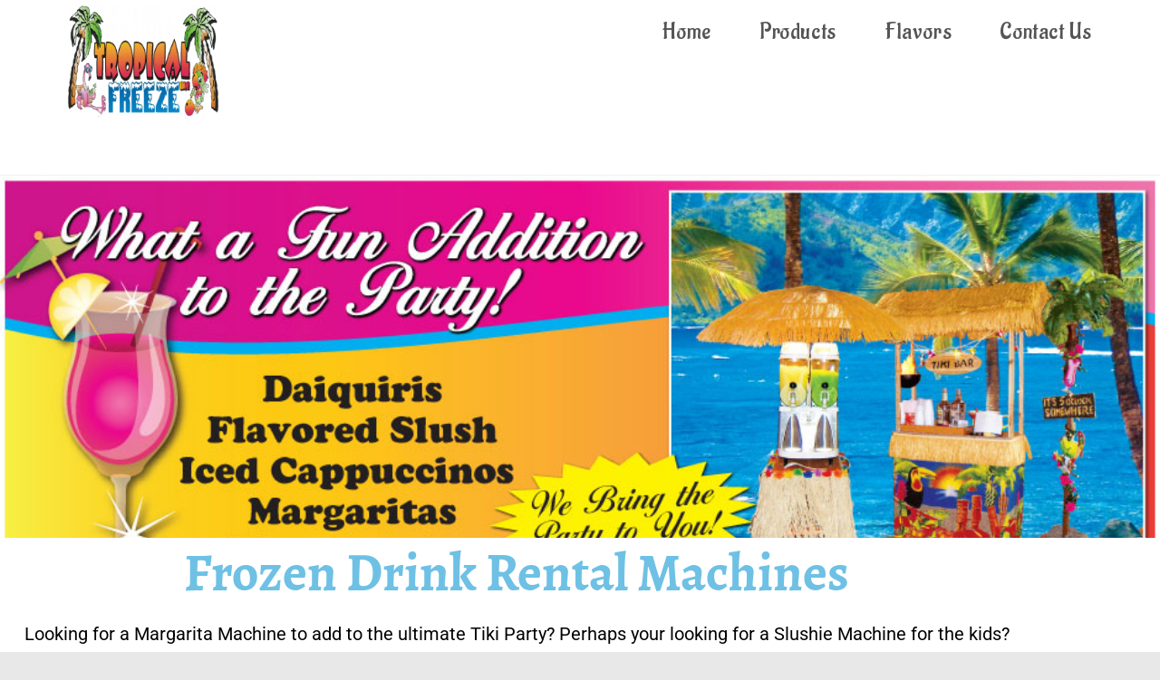

--- FILE ---
content_type: text/css
request_url: https://tropicalfreezeinc.com/wp-content/uploads/elementor/css/post-15.css?ver=1768217383
body_size: 237
content:
.elementor-15 .elementor-element.elementor-element-50e1e7fe:not(.elementor-motion-effects-element-type-background), .elementor-15 .elementor-element.elementor-element-50e1e7fe > .elementor-motion-effects-container > .elementor-motion-effects-layer{background-color:#FFFFFF;background-image:url("https://tropicalfreezeinc.com/wp-content/uploads/2022/04/slide-1.jpg");background-position:top center;background-repeat:no-repeat;background-size:contain;}.elementor-15 .elementor-element.elementor-element-50e1e7fe > .elementor-background-overlay{background-color:#4054b2;opacity:0;transition:background 0.3s, border-radius 0.3s, opacity 0.3s;}.elementor-15 .elementor-element.elementor-element-50e1e7fe > .elementor-container{min-height:570px;}.elementor-15 .elementor-element.elementor-element-50e1e7fe{box-shadow:0px 0px 34px 0px rgba(107,107,107,0.5);transition:background 0.3s, border 0.3s, border-radius 0.3s, box-shadow 0.3s;margin-top:0px;margin-bottom:-170px;}.elementor-15 .elementor-element.elementor-element-43730c58 .elementor-wrapper{--video-aspect-ratio:1.77777;}.elementor-15 .elementor-element.elementor-element-3b95e4f:not(.elementor-motion-effects-element-type-background), .elementor-15 .elementor-element.elementor-element-3b95e4f > .elementor-motion-effects-container > .elementor-motion-effects-layer{background-color:#FFFFFF;}.elementor-15 .elementor-element.elementor-element-3b95e4f{transition:background 0.3s, border 0.3s, border-radius 0.3s, box-shadow 0.3s;}.elementor-15 .elementor-element.elementor-element-3b95e4f > .elementor-background-overlay{transition:background 0.3s, border-radius 0.3s, opacity 0.3s;}.elementor-widget-heading .elementor-heading-title{font-family:var( --e-global-typography-primary-font-family ), Sans-serif;font-weight:var( --e-global-typography-primary-font-weight );color:var( --e-global-color-primary );}.elementor-15 .elementor-element.elementor-element-bba940c{text-align:center;}.elementor-15 .elementor-element.elementor-element-bba940c .elementor-heading-title{font-family:"Sahitya", Sans-serif;font-size:58px;font-weight:600;}.elementor-widget-text-editor{font-family:var( --e-global-typography-text-font-family ), Sans-serif;font-weight:var( --e-global-typography-text-font-weight );color:var( --e-global-color-text );}.elementor-widget-text-editor.elementor-drop-cap-view-stacked .elementor-drop-cap{background-color:var( --e-global-color-primary );}.elementor-widget-text-editor.elementor-drop-cap-view-framed .elementor-drop-cap, .elementor-widget-text-editor.elementor-drop-cap-view-default .elementor-drop-cap{color:var( --e-global-color-primary );border-color:var( --e-global-color-primary );}.elementor-15 .elementor-element.elementor-element-ad347c6{text-align:center;font-family:"Roboto", Sans-serif;font-size:20px;font-weight:400;color:#020202;}.elementor-widget-image .widget-image-caption{color:var( --e-global-color-text );font-family:var( --e-global-typography-text-font-family ), Sans-serif;font-weight:var( --e-global-typography-text-font-weight );}.elementor-15 .elementor-element.elementor-element-906771f:not(.elementor-motion-effects-element-type-background), .elementor-15 .elementor-element.elementor-element-906771f > .elementor-motion-effects-container > .elementor-motion-effects-layer{background-color:#FFFFFF;}.elementor-15 .elementor-element.elementor-element-906771f{transition:background 0.3s, border 0.3s, border-radius 0.3s, box-shadow 0.3s;}.elementor-15 .elementor-element.elementor-element-906771f > .elementor-background-overlay{transition:background 0.3s, border-radius 0.3s, opacity 0.3s;}.elementor-15 .elementor-element.elementor-element-aab2414{text-align:center;}.elementor-15 .elementor-element.elementor-element-aab2414 .elementor-heading-title{font-family:"Sahitya", Sans-serif;font-size:58px;font-weight:600;}.elementor-15 .elementor-element.elementor-element-4a9939b:not(.elementor-motion-effects-element-type-background), .elementor-15 .elementor-element.elementor-element-4a9939b > .elementor-motion-effects-container > .elementor-motion-effects-layer{background-color:#FFFFFF;}.elementor-15 .elementor-element.elementor-element-4a9939b{transition:background 0.3s, border 0.3s, border-radius 0.3s, box-shadow 0.3s;}.elementor-15 .elementor-element.elementor-element-4a9939b > .elementor-background-overlay{transition:background 0.3s, border-radius 0.3s, opacity 0.3s;}.elementor-15 .elementor-element.elementor-element-e23b09b{text-align:center;font-family:"Roboto", Sans-serif;font-size:30px;font-weight:400;color:#000000;}.elementor-15 .elementor-element.elementor-element-1e7b6d4:not(.elementor-motion-effects-element-type-background), .elementor-15 .elementor-element.elementor-element-1e7b6d4 > .elementor-motion-effects-container > .elementor-motion-effects-layer{background-color:#F8F8F8;}.elementor-15 .elementor-element.elementor-element-1e7b6d4{transition:background 0.3s, border 0.3s, border-radius 0.3s, box-shadow 0.3s;}.elementor-15 .elementor-element.elementor-element-1e7b6d4 > .elementor-background-overlay{transition:background 0.3s, border-radius 0.3s, opacity 0.3s;}body.elementor-page-15:not(.elementor-motion-effects-element-type-background), body.elementor-page-15 > .elementor-motion-effects-container > .elementor-motion-effects-layer{background-color:#E8E8E8;}@media(max-width:1024px){.elementor-15 .elementor-element.elementor-element-50e1e7fe{padding:20px 20px 20px 20px;}}@media(min-width:1025px){.elementor-15 .elementor-element.elementor-element-50e1e7fe:not(.elementor-motion-effects-element-type-background), .elementor-15 .elementor-element.elementor-element-50e1e7fe > .elementor-motion-effects-container > .elementor-motion-effects-layer{background-attachment:scroll;}}

--- FILE ---
content_type: text/css
request_url: https://tropicalfreezeinc.com/wp-content/uploads/elementor/css/post-159.css?ver=1768217383
body_size: -220
content:
.elementor-159 .elementor-element.elementor-element-517033a:not(.elementor-motion-effects-element-type-background), .elementor-159 .elementor-element.elementor-element-517033a > .elementor-motion-effects-container > .elementor-motion-effects-layer{background-color:#313030;}.elementor-159 .elementor-element.elementor-element-517033a{transition:background 0.3s, border 0.3s, border-radius 0.3s, box-shadow 0.3s;}.elementor-159 .elementor-element.elementor-element-517033a > .elementor-background-overlay{transition:background 0.3s, border-radius 0.3s, opacity 0.3s;}.elementor-widget-heading .elementor-heading-title{font-family:var( --e-global-typography-primary-font-family ), Sans-serif;font-weight:var( --e-global-typography-primary-font-weight );color:var( --e-global-color-primary );}.elementor-159 .elementor-element.elementor-element-adce110 .elementor-heading-title{color:#FFFFFF;}.elementor-widget-text-editor{font-family:var( --e-global-typography-text-font-family ), Sans-serif;font-weight:var( --e-global-typography-text-font-weight );color:var( --e-global-color-text );}.elementor-widget-text-editor.elementor-drop-cap-view-stacked .elementor-drop-cap{background-color:var( --e-global-color-primary );}.elementor-widget-text-editor.elementor-drop-cap-view-framed .elementor-drop-cap, .elementor-widget-text-editor.elementor-drop-cap-view-default .elementor-drop-cap{color:var( --e-global-color-primary );border-color:var( --e-global-color-primary );}.elementor-159 .elementor-element.elementor-element-29268e6{font-family:"Roboto", Sans-serif;font-size:19px;font-weight:400;color:#F8F8F8;}.elementor-159 .elementor-element.elementor-element-45866ad .elementor-heading-title{color:#FBFBFB;}.elementor-159 .elementor-element.elementor-element-f9bf3d6{font-family:"Roboto", Sans-serif;font-size:19px;font-weight:400;color:#F8F8F8;}